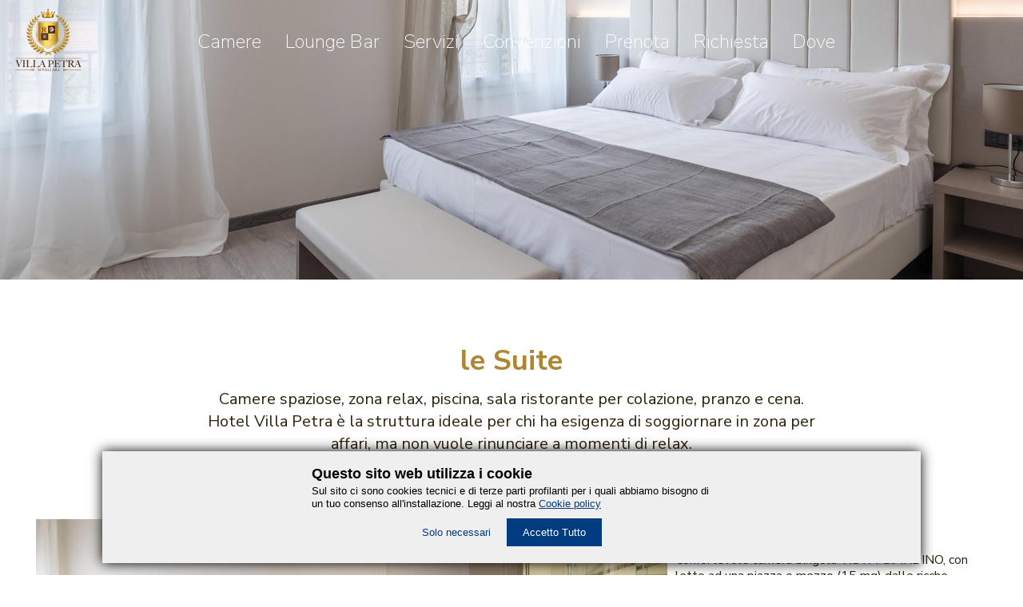

--- FILE ---
content_type: text/html; charset=UTF-8
request_url: https://www.villapetranovellara.com/it/camere
body_size: 4842
content:
<!DOCTYPE html> 
<html lang="it">
<head>
	<meta charset="utf-8">
	<meta name="viewport" content="width=device-width, initial-scale=1.0, maximum-scale=5.0" />
	<meta name="format-detection" content="telephone=no">
	
	<title>Le Camere dell'Hotel Villa Petra</title>
	<meta name="description" content="Hotel Villa Petra è la struttura ideale per chi ha esigenza di soggiornare in zona per affari">

	<script type="text/javascript" src="/res/js/site.js"></script>
	<script src="/res/js/classie.js"></script>
	<script src="https://apis.explico.biz/forms-0.2/page.init.js"></script>
	
	<link rel="stylesheet" type="text/css" href="/res/css/generale.css" media="all" />
	<link rel="stylesheet" type="text/css" href="/res/css/menumobile.css" media="all" />
	
	<link rel="icon" type="image/x-icon" href="https://www.villapetranovellara.com/favicon.ico" />
	<link rel="Shortcut Icon" type="image/x-icon" href="https://www.villapetranovellara.com/favicon.ico" />
	
    <!-- Google tag (gtag.js) -->
<script async src="https://www.googletagmanager.com/gtag/js?id=AW-11452634247"></script>
<script>
  window.dataLayer = window.dataLayer || [];
  function gtag(){dataLayer.push(arguments);}
  gtag('js', new Date());

  gtag('config', 'AW-11452634247');
  gtag('config', 'G-DNQ6T7H1DX');
  //gtag('config', 'UA-209760125-1');  
</script>



<!-- Event snippet for E-mail di richiesta conversion page
In your html page, add the snippet and call gtag_report_conversion when someone clicks on the chosen link or button. -->
<script>
function gtag_report_conversion(url) {
  var callback = function () {
    if (typeof(url) != 'undefined') {
      window.location = url;
    }
  };
  gtag('event', 'conversion', {
      'send_to': 'AW-11452634247/UYjsCK-phIEZEIephdUq',
      'event_callback': callback
  });
  return false;
}
</script>



<!-- Event snippet for Telefono da sito conversion page
In your html page, add the snippet and call gtag_report_conversion when someone clicks on the chosen link or button. -->
<script>
function gtag_report_conversion(url) {
  var callback = function () {
    if (typeof(url) != 'undefined') {
      window.location = url;
    }
  };
  gtag('event', 'conversion', {
      'send_to': 'AW-11452634247/bjJtCLKphIEZEIephdUq',
      'event_callback': callback
  });
  return false;
}
</script>



<!-- Event snippet for Clic su Conatto conversion page
In your html page, add the snippet and call gtag_report_conversion when someone clicks on the chosen link or button. -->
<script>
function gtag_report_conversion(url) {
  var callback = function () {
    if (typeof(url) != 'undefined') {
      window.location = url;
    }
  };
  gtag('event', 'conversion', {
      'send_to': 'AW-11452634247/CtknCLiphIEZEIephdUq',
      'event_callback': callback
  });
  return false;
}
</script>



<!-- Event snippet for Clic su Prenota conversion page
In your html page, add the snippet and call gtag_report_conversion when someone clicks on the chosen link or button. -->
<script>
function gtag_report_conversion(url) {
  var callback = function () {
    if (typeof(url) != 'undefined') {
      window.location = url;
    }
  };
  gtag('event', 'conversion', {
      'send_to': 'AW-11452634247/nEloCLWphIEZEIephdUq',
      'event_callback': callback
  });
  return false;
}
</script>

	</head>
<body>
	<script>
    function aprimobile(){document.getElementById("boxmenumobile").style.display = 'block';}
    function chiudimobile(){document.getElementById("boxmenumobile").style.display = 'none';}
</script>
<div id="boxmenumobile">
    <div class="menumobile">
        <div class="containermobile">
            <div class="prewchiudi">
                <a id="backmobile" href="javascript:link(lastidmenumobile)" style="display: none;"><img src="/res/img/menumobileprew.png" style="float: left;"  alt="Pagina precedente" /></a>
                <a href="javascript:chiudimobile()"><img src="/res/img/xchiudi.png" style="float: right;" alt="Chiudi menù" /></a>
                <div class="clear_both"></div>
            </div>
            <div id="menues">
				<ul>
					<li><a href="/it/camere">Camere</a></li>
					<li><a href="/it/lounge-bar">Lounge Bar</a></li>
					<li><a href="/it/servizi">Servizi</a></li>
					<li><a href="/it/convenzioni">Convenzioni</a></li>
					<li><a onclick="gtag('event', 'conversion', {'send_to': 'AW-11452634247/nEloCLWphIEZEIephdUq'});" href="https://booking.slope.it/be16fcd8-8a16-47ac-985e-10aa3789f8f2">Prenota</a></li>
					<li><a onclick="gtag('event', 'conversion', {'send_to': 'AW-11452634247/CtknCLiphIEZEIephdUq'});" href="https://booking.slope.it/be16fcd8-8a16-47ac-985e-10aa3789f8f2/quote-request/">Richiesta</a></li>
					<li><a href="/it/dove">Dove</a></li>
				</ul>                 
            </div>
        </div>
    </div>
</div>	<div class="bloccofixed">
	<style type="text/css">
@media all{
    .mkocookies{
		position: fixed;
		z-index: 100000;
		bottom: 15px;
		width: 80%;
		margin: 0 10%;
		display: none;
		background-color: #efefef;
		box-shadow: 0 0 15px #000;
	}
	.mkocontainercookies{
		line-height: 1.3em;
		max-width:500px;
		width:calc(100% - 30px);
		margin:0 auto;
		padding: 15px 15px 30px 15px;
		font-size: 13px;
		font-family: Arial,Helvetica,Verdana,sans-serif;
	}
	.mkologocookies img{
		width: 80px;
	}
	.mkotitolocookies{
		line-height: 1.5em;
		font-size: 18px;
		font-weight: 600;
	}
	.mkocolornerocookies{color:#000;}
	.mkocolornerocookies a, .mkocolornerocookies a:link{ color:#003c7f; text-decoration:underline;}
	.mkocolornerocookies a:hover, .mkocolornerocookies a:focus, .mkocolornerocookies a:active{color: #000;}
	
	ul.mkoullisel{
		margin: 20px 0 0 0;	
	}
	.mkoullisel li{
		display: inline-block;
		margin: 0 8px 0 8px;
	}

	a.mkolinkpreferenzecookies:link{
		color:#003c7f;
		text-decoration:none;
	}
	a.mkolinkpreferenzecookies:hover, a.mkolinkpreferenzecookies:focus, a.mkolinkpreferenzecookies:active{color: #000;}

	a.mkolinkaccettocookies:link{
		color:#fff;
		text-decoration:none;
		background-color: #003c7f;
		padding: 10px 20px;
	}
	a.mkolinkaccettocookies:hover, a.mkolinkaccettocookies:focus, a.mkolinkaccettocookies:active{
		background-color: #005bc1;
		color:#fff;
	}
}
@media all and (max-width: 600px){
    .mkocookies{
		
		position: fixed;
		z-index: 100000;
		bottom: 10px;
		width: 94%;
		margin: 0 3%;
		display: none;
		background-color: #efefef;
		box-shadow: 0 0 7px #000;
		
	}
	.mkocontainercookies{
		line-height: 1.2em;
		padding: 10px 10px 20px 10px;
		font-size: 12px;
	}
	.mkologocookies img{
		width: 40px;
	}
	.mkotitolocookies{
		line-height: 1.4em;
		font-size: 14px;
		font-weight: 600;
	}

	ul.mkoullisel{
		margin: 10px 0 0 0;	
	}
	.mkoullisel li{
		display: block;
		margin: 5px 0;
	}
	.mkoullisel li:last-child{
		margin: 15px 0 0 0;
	}
	a.mkolinkaccettocookies:link{
		padding: 7px 14px;
	}
}
</style>
<div id="mkocookies" class="mkocookies">
	<div class="mkocontainercookies">
	<p class="mkotitolocookies mkocolornerocookies">Questo sito web utilizza i cookie</p>
	<p class="mkocolornerocookies">Sul sito ci sono cookies tecnici e di terze parti profilanti per i quali abbiamo bisogno di un tuo consenso all'installazione. Leggi al nostra <a id="linkmkocookies" href="/it/policy-privacy-cookies">Cookie policy</a></p>
	<center>
		<ul class="mkoullisel">
			<li><a href="javascript:acceptCookie()" class="mkolinkpreferenzecookies">Solo necessari</a></li>
			<!--li><a href="" class="mkolinkpreferenzecookies">Gestisci preferenze</a></li-->
			<li><a href="javascript:acceptCookie()" class="mkolinkaccettocookies">Accetto Tutto</a></li>
		</ul>
	</center>
	</div>
</div>
<script type="text/javascript"> 
function siteLoadCookie(func) {
  var oldonload = window.onload;
  if (typeof window.onload != 'function') {
    window.onload = func;
  } else {
    window.onload = function() {
      if (oldonload) {
        oldonload();
      }
      func();
    }
  }
}
function acceptCookie() {
    setCookie("username", GUID());
    checkCookie();
  }
function GUID() { 
	var S4 = function () { 
		return Math.floor( 
			Math.random() * 0x10000
			).toString(16); 
	}; 
	return ( 
		S4() + S4() + "-" + 
		S4() + "-" + 
		S4() + "-" + 
		S4() + "-" + 
		S4() + S4() + S4() 
	); 
} 
function setCookie(cname, cvalue) {
    document.cookie = cname + "=" + cvalue + "; domain=" + window.location.hostname + "; path=/";
} 
function getCookie(cname) {
     var name = cname + "=";
     var ca = document.cookie.split(';');
     for(var i=0; i<ca.length; i++) {
        var c = ca[i];
        while (c.charAt(0)==' ') c = c.substring(1);
					if (c.indexOf(name) != -1) return c.substring(name.length,c.length);
     }
     return "";
}
function checkCookie() {
    var username=getCookie("username");
    if (username=="") {
		document.getElementById("mkocookies").style.display='block';
		var elem = document.getElementById("mkocookies");
		//var elem2 = document.getElementById("spessoredimenu");
		//classie.remove( elem2, 'spessoredimenu' );
		//classie.add( elem2, 'spessoredimenucookie');
    }
    else {
		document.getElementById("mkocookies").style.display='none';
		var elem = document.getElementById("mkocookies");
		//var elem2 = document.getElementById("spessoredimenu");
		//classie.remove( elem2, 'spessoredimenucookie' );
		//classie.add( elem2, 'spessoredimenu');
    }
	
}
siteLoadCookie( function() {
  try {
		checkCookie();
  }
  catch(err) {
  }
});


document.addEventListener('click', function(e) {
    e = e || window.event;
    var target = e.target || e.srcElement;
	
	if(target.id=="linkmkocookies") {
		return;
	}
		
	if(target.href === undefined ) {
		// NOP
	} else {
		acceptCookie();
	}
		
}, false);
</script>
	<header>
		<div class="logo "><a href="/"><img src="/res/img/logo.png" /></a></div>
		<div class="menumobileico"><a href="javascript:aprimobile()"><img src="/res/img/menuico.svg" /></a></div>
		<div class="menu">
			<ul id="link">
				<li><a href="/it/camere">Camere</a></li>
				<li><a href="/it/lounge-bar">Lounge Bar</a></li>
				<li><a href="/it/servizi">Servizi</a></li>
				<li><a href="/it/convenzioni">Convenzioni</a></li>
				<li><a onclick="gtag('event', 'conversion', {'send_to': 'AW-11452634247/nEloCLWphIEZEIephdUq'});" href="https://booking.slope.it/be16fcd8-8a16-47ac-985e-10aa3789f8f2">Prenota</a></li>
				<li><a onclick="gtag('event', 'conversion', {'send_to': 'AW-11452634247/CtknCLiphIEZEIephdUq'});" href="https://booking.slope.it/be16fcd8-8a16-47ac-985e-10aa3789f8f2/quote-request/">Richiesta</a></li>
				<li><a href="/it/dove">Dove</a></li>
			</ul>
		</div>
		<div class="clear_both"></div>
	</header>
</div>	<div class="containerimginterne" style="background-image: url(/res/img/camere/camere3.jpg);"></div>
	<div class="containertestuale colornero">
		<h1 class="colorlogo">le Suite</h1>
		<div>Camere spaziose, zona relax, piscina, sala ristorante per colazione, pranzo e cena. Hotel Villa Petra è la struttura ideale per chi ha esigenza di soggiornare in zona per affari, ma non vuole rinunciare a momenti di relax.</div>
	</div>
	<div class="container">

		<div class="boxdue borderboxdue"><img src="/res/img/camere/smart.jpg" alt="Camera Albergo Samrt" title="Camera Albergo Samrt"/></div>
		<div class="boxtre colornero spazitestosmartphone">
			<h2 class="colorlogo">Smart</h2>
			<div class="testuale">
				<p>Confortevole camera Singola VISTA GIARDINO, con letto ad una piazza e mezzo (15 mq) dalle ricche dotazioni con i migliori comfort, per un soggiorno rigenerante e di gran classe.</p>
				<p>Morbide spugne da bagno, linea cortesia, accappatoio e ciabattine, Tv led, Cassaforte, Minibar IndelB, Bollitore con selezione di the’ e tisane.</p>
			</div>
		</div>

		<div class="boxtre borderboxtre colornero spazitestosmartphone">
			<h2 class="colorlogo">Standard</h2>
			<div class="testuale">
				<p>Confortevole camera matrimoniale o con due letti singoli (18 mq) dalle ricche dotazioni con i migliori comfort, per un soggiorno rigenerante e di gran classe.</p>
				<p>Morbide spugne da bagno, linea cortesia, accappatoio e ciabattine, Tv led, Cassaforte, Minibar IndelB, Bollitore con selezione di the’ e tisane.</p>
			</div>
		</div>
		<div class="boxdue"><img src="/res/img/camere/standard.jpg" alt="Camera Albergo Standard" title="Camera Albergo Standard"/></div>

		<div class="boxdue borderboxdue nascondifoto"><img src="/res/img/camere/superior.jpg" alt="Camera Albergo Superior" title="Camera Albergo Superior"/></div>
		<div class="boxtre colornero spazitestosmartphone">
			<h2 class="colorlogo">Superior</h2>
			<div class="testuale">
				<p>Confortevole camera Superior VISTA GIARDINO, matrimoniale o con due letti singoli (22 mq) dalle ricche dotazioni con i migliori comfort, per un soggiorno rigenerante e di gran classe.</p>
				<p>Morbide spugne da bagno, linea cortesia, accappatoio e ciabattine, Tv led, Cassaforte, Minibar IndelB, Bollitore con selezione di the’ e tisane.</p>
			</div>
		</div>

		<div class="boxtre borderboxtre colornero spazitestosmartphone">
			<h2 class="colorlogo">Junior Suite</h2>
			<div class="testuale">
				<p>Comoda e spaziosa soluzione con due ambienti con capacita’ ad ospitare fino a 4 persone dalle ricche dotazioni con i migliori comfort, per un soggiorno rigenerante e di gran classe.</p>
				<p>Morbide spugne da bagno, linea cortesia, accappatoio e ciabattine, Tv led, Cassaforte, Minibar IndelB, Bollitore con selezione di the’ e tisane.</p>
			</div>
		</div>
		<div class="boxdue"><img src="/res/img/camere/junior-suite.jpg" alt="Camera Albergo Junior Suite" title="Camera Albergo Junior Suite"/></div>

		<div class="boxdoppio borderboxdoppio"><img src="/res/img/camere/1.jpg" alt="Albergo Villa Petra Novellara" title="Albergo Villa Petra Novellara"/></div>
		<div class="boxdoppio"><img src="/res/img/camere/24.jpg" alt="Albergo per rilassarsi" title="Albergo per rilassarsi"/></div>
		
		<div class="boxdue borderboxdue forzatoglipadding"><img src="/res/img/camere/16.jpg" alt="Dormire Albergo Novellara" title="Dormire Albergo Novellara"/></div>
		<div class="boxtre forzaaggiungipadding"><img src="/res/img/camere/13.jpg" alt="Suite matrimoniali Novellara" title="Suite matrimoniali Novellara"/></div>
		
		<div class="boxtre borderboxtre forzatoglipadding"><img src="/res/img/camere/15.jpg" alt="Suite doppie Novellara" title="Suite doppie Novellara"/></div>
		<div class="boxtre borderboxtre"><img src="/res/img/camere/4.jpg" alt="Dorimre vicino a Novellara" title="Dorimre vicino a Novellara"/></div>
		<div class="boxtre"><img src="/res/img/camere/3.jpg" alt="Dormire a  Novellara" title="Dormire a  Novellara"/></div>

		<div class="boxalto"><img src="/res/img/camere/23.jpg" alt="Albergo dove rilassarsi" title="Albergo dove rilassarsi"/></div>
		<div class="boxtre borderboxtre forzatoglipadding"><img src="/res/img/camere/26.jpg" alt="Albergo dove dormire" title="Albergo dove dormire"/></div>
		<div class="boxtre"><img src="/res/img/camere/25.jpg" alt="Suite eleganti e confortevoli" title="Suite eleganti e confortevoli"/></div>
		<div class="boxtre borderboxtre"><img src="/res/img/camere/17.jpg" alt="Albergo confortevole Novellara" title="Albergo confortevole Novellara"/></div>
		<div class="boxtre"><img src="/res/img/camere/20.jpg" alt="Hotel Novellara" title="Hotel Novellara"/></div>
		<div class="clear_left"></div>
	</div>
	<div class="bottom colornero">
    <div class="icosocial">
        <a href="https://www.facebook.com/villapetranovellara" target="_blank"><img src="/res/img/icofb.png" /></a>
        <a href="https://www.instagram.com/villapetranovellara/" target="_blank"><img src="/res/img/icoinsta.png" /></a>
        <a href="https://www.tripadvisor.it/Hotel_Review-g1785702-d15465043-Reviews-Hotel_Villa_Petra-Novellara_Province_of_Reggio_Emilia_Emilia_Romagna.html" target="_blank"><img src="/res/img/icotrip.png" /></a>
    </div>
	<!--br>
		<center>
		<b><i>Hotel Parthenr</i></b><br><br>
		<a href="https://hotelflamengoriccione.com/" target="_blank"><img src="/res/img/logo-hotel-flamengo.webp" width=180px;></a><br><br>
		</center>
	<br-->

    <br>
    <center><a href="/it/bando">
        Realizzazione di un impianto fotovoltaico, progetto realizzato con il contributo dei fondi Europei della Regione Emilia-Romagna.
        <img src="/res/img/bando-loghi.jpg" alt="" style="width: 100%; max-width: 450px; height: auto; padding: 0 20px;"  />
        </a><center>
    <br>

    <div class="container riga"></div>
    <div class="containerbottom colorbottom">
        <div class="col">
            <div class="titolo">Villa Petra Novellara ****</div>
            Via della Costituzione 44, 26/E<br>
            42017 Novellara RE<br>
			Tel <a onclick="gtag('event', 'conversion', {'send_to': 'AW-11452634247/bjJtCLKphIEZEIephdUq'});" href="tel:00390522594046">+39 0522 594046</a><br>
			E-mail <a onclick="gtag('event', 'conversion', {'send_to': 'AW-11452634247/UYjsCK-phIEZEIephdUq'});" href="mailto:info@villapetranovellara.com">info@villapetranovellara.com</a><br>
			<a onclick="gtag('event', 'conversion', {'send_to': 'AW-11452634247/nEloCLWphIEZEIephdUq'});" href="https://booking.slope.it/be16fcd8-8a16-47ac-985e-10aa3789f8f2">Prenota</a><br>
			<a onclick="gtag('event', 'conversion', {'send_to': 'AW-11452634247/CtknCLiphIEZEIephdUq'});" href="https://booking.slope.it/be16fcd8-8a16-47ac-985e-10aa3789f8f2/quote-request/">Richiesta</a>
        </div>
        <div class="col">
            <div class="titolo">Servizi</div>
			Convenzioni per le Aziende<br>
			Ristorante<br>
			Lounge bar<br>
			Piscina<br>
			Parcheggio<br>
        </div>
        <div class="col">
            <div class="titolo">Orari</div>
			dal lunedì alla domenica<br>
			Check in 14:00 - 22:00<br>
			Check out 7:00 - 11:00
        </div>
        <div class="clear_left"></div>
        <div class="bottomdati">
            <ul>
                <li>PI 04569870407</li>
				<li>IBAN IT88X0306924112100000005135</li>
                <li>CIN: IT035028A1R8L5BMPX</li>
				<li><a href="/it/policy-privacy-cookies" rel="nofollow">Policy e Cookies Privacy</a></li>
				<!--li><a href="/it/home">IT</a> / <a href="/en/home">EN</a></li-->
                <li><a href="https://www.explico.biz" target="_blank">By Explico.biz</a></li>
            </ul>
        </div>
    </div>
</div></body>
</html>

--- FILE ---
content_type: text/css
request_url: https://www.villapetranovellara.com/res/css/generale.css
body_size: 5090
content:
@import url('https://fonts.googleapis.com/css?family=Muli&display=swap');
@import url('https://fonts.googleapis.com/css?family=Nunito+Sans:200,300,400,600,700,800,900&display=swap');
/* *********
RESET CSS
********* */
html, body, div, span, applet, object, iframe,
h1, h2, h3, h4, h5, h6, p, blockquote, pre,
a, abbr, acronym, address, big, cite, code,
del, dfn, em, font, img, ins, kbd, q, s, samp,
small, strike, strong, sub, sup, tt, var,
b, u, i, center,
dl, dt, dd, ol, ul, li,
fieldset, form, legend, label,
table, caption, tbody, tfoot, thead, tr, th, td, figure {
    margin: 0;
    padding: 0;
    border: 0;
    outline: 0;
    font-size: 100%;
    background: transparent;
}
body {
    line-height: 0em;
}
ol, ul {
    list-style: none;
}
blockquote, q {
    quotes: none;
}
:focus {
    outline: 0;
}
ins {
    text-decoration: none;
}
del {
    text-decoration: line-through;
}
p {
	line-stacking: 4em;
}
/* FINE DEL RESET */




	


@media all{
	#clear_left {
		clear:left;
	}
	#clear_right {
		clear:right;
	}
	#clear_both {
		clear:both;
	}
	.clear_left {
		clear:left;
	}
	.clear_right {
		clear:right;
	}
	.clear_both {
		clear:both;
	}
	html{
		margin: 0;
		padding: 0;
		border: 0;
		outline: 0;
	}
	body{
		line-height: 1em;
		margin: 0;
		padding: 0;
		border: 0;
		outline: 0;
		font-size: 22px;
		font-family: 'Muli', sans-serif;
		font-family: 'Nunito Sans', sans-serif;
		font-weight: 400;
		background:#fff;
		width:100%;
		color:#000;
		overflow-x: hidden;
	}
	/*img{
		border:0;
		max-width:100%;
		max-height: 100%;
	}*/
	h1{
		font-size: 39px;
		line-height: 1.2em;
		font-weight: 700;
		padding: 0 0 15px 0;
	}
	h2{
		margin: 0;
		padding: 0 0 7px 0;
		font-size: 24px;
		line-height: 1.2em;
		font-weight: bold;
	}
	h3{
		margin: 0;
		padding: 0;
		font-size: 20px;
		line-height: 1.2em;
		font-weight: 400;
		font-style: oblique;
		/*background-color: #041;*/
	}
	h4{ /* usato nella home*/
		margin: 0;
		padding: 0;
		font-size: 32px;
		line-height: 1.2em;
		font-weight: 200;
		/*font-style: oblique;*/
		padding: 0 0 20px 0;
	}
	.colornero{color:#2f240d;}
	.colornero a, .colornero a:link{ color:#745921; text-decoration:none;}
	.colornero a:hover, .colornero a:focus, .colornero a:active{
        -webkit-transition: all 0.3s ease;
		-moz-transition: all 0.3s ease;
		-o-transition: all 0.3s ease; 
		transition: all 0.3s ease;
        color: #745921;
    }
	.colorbianco{color:#fff;}
	.colorbianco a, .colorbianco a:link{ color:#fff; text-decoration:none;}
	.colorbianco a:hover, .colorbianco a:focus, .colorbianco a:active{
        -webkit-transition: all 0.3s ease;
		-moz-transition: all 0.3s ease;
		-o-transition: all 0.3s ease; 
		transition: all 0.3s ease;
        color: #fff;
    }
	.colorlogo{color:#ae8631;}
	.colorlogo a, .colorlogo a:link{ color:#ae8631; text-decoration:none;}
	.colorlogo a:hover, .colorlogo a:focus, .colorlogo a:active{
        -webkit-transition: all 0.3s ease;
		-moz-transition: all 0.3s ease;
		-o-transition: all 0.3s ease; 
		transition: all 0.3s ease;
        color: #745921;
    }

	
	.containerimginterne{
		width: 100%;
		height: 350px;
		background-color: #012;
		line-height: 1em;
        background:center;
        -webkit-background-size: cover; 
        -moz-background-size: cover; 
        -o-background-size: cover;
        background-size: cover;
        margin: 0;
	}
	.containertestuale{
		max-width:770px;
		padding: 80px 0 80px 0;
		width:100%;
		margin:0 auto;
		line-height: 1.4em;
		text-align: center;
		/*background-color: #00f;*/
	}
	.containertestuale ul li{
		padding: 3px 0 3px 40px;
		background-image: url(/res/img/ul-testi.png);
		background-repeat: no-repeat;
		background-position: 0px 10px;
	}
	.container{
		max-width:1550px;
		width:100%;
		margin:0 auto;
		/*background-color: #0ff;*/
	}
	
    /* SLIDE */
	#slideHome{height: 100vh;}
    .slideimg {
        position: absolute;
        z-index: 1;
        background:center;
        -webkit-background-size: cover; 
        -moz-background-size: cover; 
        -o-background-size: cover;
        background-size: cover;
        margin: 0;
    }
	#sfondo{
		width:100%;
		position: absolute;
		z-index: 1;
	}
    .slide {
      border: none; 
      opacity: 0; 
      filter:alpha(opacity=0);
      position: absolute; 
      top: 0; 
      left: 0;
    }
    .showMe {
      opacity: 1;
      filter:alpha(opacity=100);
    }
	.logogrande{
		position:absolute;
		z-index: 90;
		top: calc(50% - 150px);
		left: 0;
		width: 100%;
		text-align: center;
		opacity: 0;
		-webkit-animation-name: logograndemove;
		-webkit-animation-duration: 4s;
		/*-webkit-animation-iteration-count: infinite;*/
		-webkit-animation-iteration-count: 1;
	}
	@-webkit-keyframes 'logograndemove' {
		0% { opacity: 1; }
		75% { opacity: 1; }
		100%   { opacity: 0; }
	}
    /* FINE SLIDE */
	/* MENU */
	/*.spessoredimenu{padding: 105px 0 0 0;}
	.spessoredimenucookie{padding: 136px 0 0 0;}*/
	/*header .menumobile{display: none;}*/
	header .menumobileico{display: none;}
	.bloccofixed{
		/*overflow: hidden;*/ /* in questo modo posso vedere il menù di secondo livello*/
		position: fixed;
		top: 0;
		left: 0;
		z-index: 9999;
		width: 100%;
	}
	header{
		position: relative;
		width: 100%;
		height: 126px;
		background: transparent;
		-webkit-transition: all 0.5s;
		-moz-transition: all 0.5s;
		-ms-transition: all 0.5s;
		-o-transition: all 0.5s;
		transition: all 0.5s;
		background-color: rgba(255, 255, 255, 0);
	}
	header:hover{
		background-color: rgba(194, 148, 54, 0.55);
	}
	header .logo{
		position: absolute;
		width: 120px;
		height: 96px;
		line-height: 0;
		padding: 15px;
		top: 0;
		left: 0;
		-webkit-transition: all 0.5s;
		-moz-transition: all 0.5s;
		-ms-transition: all 0.5s;
		-o-transition: all 0.5s;
		transition: all 0.5s;
		/*background-color: #f00;*/
	}
	header .logo img{
		width: 120px;
		-webkit-transition: all 0.5s;
		-moz-transition: all 0.5s;
		-ms-transition: all 0.5s;
		-o-transition: all 0.5s;
		transition: all 0.5s;
	}
		/* questo mi pemette in home di far apparire il logo quando scmapre quallo grande */
		.logomenumove img{
			-webkit-animation-name: logomenumove;
			-webkit-animation-duration: 5s;
			/*-webkit-animation-iteration-count: infinite;*/
			-webkit-animation-iteration-count: 1;
		}
		@-webkit-keyframes 'logomenumove' {
			0% { opacity: 0; }
			60% { opacity: 0; }
			100%   { opacity: 1; }
		}
		/* questo mi pemette in home di far apparire il logo quando scmapre quallo grande */
	header .menu{
        width: 100%;
        text-align: center;
		padding: 48px 0 0 0;
		margin: 0 0 0 0;
		line-height: 1em;
		font-weight: 200;
		font-size: 30px;
		-webkit-transition: all 0.5s;
		-moz-transition: all 0.5s;
		-ms-transition: all 0.5s;
		-o-transition: all 0.5s;
		transition: all 0.5s;
	}
	header.smaller{
		height: 70px;
		box-shadow: 0px 0px 25px #372b0f;
		background-color: #fff;
	}
	header.smaller .logo{
		position: absolute;
		width: 63px;
		height: 50px;
		line-height: 0;
		padding: 10px;
		top: 0;
		left: 0;
	}
	header.smaller .logo img{
		width: 63px;
	}
	header.smaller .menu{
		padding: 18px 0 0 0;
		/*font-weight: 200;*/
		/*font-size: 26px;*/
	}
		ul#link {list-style: none;}
		ul#link li {
			-webkit-transition: all 0.3s;
			-moz-transition: all 0.3s;
			-ms-transition: all 0.3s;
			-o-transition: all 0.3s;
			transition: all 0.3s;
			margin:0;
			padding: 0 15px 0px 15px;
			display:inline-block;
			position: relative;
		}
		ul#link li:last-child {
			padding: 0 0 0px 15px;
		}
		ul#link li a{
			text-decoration:none;
			margin:0;
			color:#fff;
			-webkit-transition: all 0.5s;
			-moz-transition: all 0.5s;
			-ms-transition: all 0.5s;
			-o-transition: all 0.5s;
			transition: all 0.5s;
		}
		header.smaller ul#link li a{
			color:#c29436;
		}
		ul#link li a:hover{
			color:#745921;
		}
		header.smaller ul#link li a:hover{
			color:#745921;
		}
		ul#link li a.attivo{
			/*color:#f6de72;*/
			font-weight: 700;
		}
		ul#link ul {			
			margin:0 0 0 0;
			padding:65px 0 0 0;
			display:inline-block;
			list-style: none;
			display: none; 
			position: absolute;
			top: 27px;
			left: 0;
			z-index:9999;
			text-align: left;
			-webkit-transition: all 0.5s;
			-moz-transition: all 0.5s;
			-ms-transition: all 0.5s;
			-o-transition: all 0.5s;
			transition: all 0.5s;
			
		}
		header.smaller ul#link ul {			
			margin:0 0 0 0;
			padding:30px 0 0 0;
			display:inline-block;
			list-style: none;
			display: none; 
			position: absolute;
			top: 27px;
			left: 0;
			z-index:9999;
			text-align: left;
			/*background-color: #f0f;*/
		}
		ul#link li:hover > ul {
			display: block;
			visibility: visible; /* da tenere per evitare che scompaia il "li" con il solo display*/
		}
		ul#link ul li {
			float: none;
			display: block;
			border: 0;
			padding: 0;
		}
		ul#link ul li:last-child {
			padding: 0;
		}
		ul#link ul li:last-child {
			border-bottom: none;
		}
		ul#link ul a {
			padding:10px 15px;
			width: auto;
			display: block;
			white-space: nowrap;
			float: none;
			text-transform: none;
			font-size: 26px;
			background-color: rgba(194, 148, 54, 0.55);
			-webkit-transition: all 0.5s;
			-moz-transition: all 0.5s;
			-ms-transition: all 0.5s;
			-o-transition: all 0.5s;
			transition: all 0.5s;
		}
		header.smaller ul#link ul a {
			background-color: rgba(255, 255, 255, 1);
		}
	/* FINE MENU */

	/* RETTANGOLI FOTOGRAFICI */
	/* https://www.mrwebmaster.it/css/resize-crop-immagine-css_7803.html */
	.testuale{
		/*font-family: 'Lora', serif;*/
		padding: 10px 0 0 0;
		line-height: 1.4em;
		font-size: 18px;
	}
	.borderuno{
		margin: 0 16px 16px 0;
	}
	.boxtre{
		float: left;
		width: 506px;
		height: 430px;
		margin: 0 0 16px 0;
		overflow: hidden;
	}
	.boxtre > img {
		width: 645px;
		height: 430px;
		margin-left: -70px;  
	}
	.borderboxtre{margin: 0 16px 16px 0;}
	.boxdue{
		float: left;
		width: 1028px;
		height: 430px;
		margin: 0 0 16px 0;
		overflow: hidden;
	}
	.boxdue > img {
		width: 1028px;
		height: 685px;
		margin-top: -127px;
	}
	.borderboxdue{margin: 0 16px 16px 0;}
	.boxdoppio{
		float: left;
		width: 767px;
		height: 767px;
		margin: 0 0 16px 0;
		overflow: hidden;
	}
	.boxdoppio > img {
		width: 1151px;
		height: 767px;
		margin-left: -192px;
	}
	.borderboxdoppio{margin: 0 16px 16px 0;}
	.boxgrande{
		float: left;
		width: 1028px;
		height: 876px;
		margin: 0 16px 16px 0;
		overflow: hidden;
	}
	.boxgrande > img {
		width: 1315px;
		height: 876px;
		margin-left: -143px;
	}
	.boxalto{
		float: left;
		width: 506px;
		height: 876px;
		margin: 0 16px 16px 0;
		overflow: hidden;
	}
	.boxalto > img {
		width: 1315px;
		height: 876px;
		margin-left: -404px;
	}
	/* FINE RETTANGOLI FOTOGRAFICI */
	/* OFFERTE */
	.offerte{padding: 0 0 100px 0;}
	.offerte:last-child{padding: 0 0 0 0;}
	/* FINE OFFERTE */
	/* BOTTOM */
	.bottom{
		margin: 40px 0 40px 0;
	}
	.riga{
		border-top: 1px solid #a6802f;
		padding: 0 0 15px 0;
	}
	.icosocial{
		padding: 0 0 20px 0;
		text-align: center;
	}
	.icosocial img{
		width: 80px;
	}
	.containerbottom{
		max-width:1050px;
		width:100%;
		margin:0 auto;
		/*background-color: #0f0;*/
	}
	.col{
		float: left;
		width: 350px;
		font-size: 16px;
		text-align: center;
	}
	.bottom .titolo{
		font-size: 18px;
		font-weight: bold;
		margin: 0 0 10px 0;
	}
	.bottomdati{
		padding: 20px 0 0 0;
		text-align: center;
	}
	.bottomdati li{
		display: inline;
		margin: 0 10px 0 10px;
		padding: 0 0 0 0;
        text-align: center;
		font-size: 14px;
		font-style: oblique;
	}
	/* FINE BOTTOM */
	
}













@media all and (max-width: 1610px){
	body{font-size: 22px;}
	/*h1{
		font-size: 40px;
		line-height: 1.2em;
		font-weight: 400;
		padding: 0 0 15px 0;
	}
	h2{
		margin: 0;
		padding: 0 0 7px 0;
		font-size: 24px;
		line-height: 1.2em;
		font-weight: bold;
	}
	h3{
		margin: 0;
		padding: 0;
		font-size: 20px;
		line-height: 1.2em;
		font-weight: 400;
		font-style: oblique;
	}
	h4{
		margin: 0;
		padding: 0;
		font-size: 24px;
		line-height: 1.2em;
		font-weight: 400;
		font-style: oblique;
		padding: 0 0 20px 0;
	}*/

	.container{
		max-width:1400px;
		/*width:100%;
		margin:0 auto;
		background-color: #0ff;*/
	}
	/* RETTANGOLI FOTOGRAFICI */
	/* https://www.mrwebmaster.it/css/resize-crop-immagine-css_7803.html */
	
	.borderuno{
		margin: 0 10px 10px 0;
	}
	.boxtre{
		float: left;
		width: 460px;
		height: 430px;
		margin: 0 0 10px 0;
		overflow: hidden;
	}
	.boxtre > img {
		width: 645px;
		height: 430px;
		margin-left: -92px;  
	}
	.borderboxtre{margin: 0 10px 10px 0;}
	
	.boxdue{
		float: left;
		width: 930px;
		height: 430px;
		margin: 0 0 10px 0;
		overflow: hidden;
	}
	.boxdue > img {
		width: 930px;
		height: 620px;
		margin-top: -95px;
		/*margin-left: -49px;*/
	}
	.borderboxdue{margin: 0 10px 10px 0;}
	
	.boxdoppio{
		float: left;
		width: 695px;
		height: 695px;
		margin: 0 0 10px 0;
		overflow: hidden;
	}
	.boxdoppio > img {
		width: 1043px;
		height: 695px;
		margin-left: -174px;
	}
	.borderboxdoppio{margin: 0 10px 10px 0;}
	
	.boxgrande{
		float: left;
		width: 930px;
		height: 870px;
		margin: 0 10px 10px 0;
		overflow: hidden;
	}
	.boxgrande > img {
		width: 1308px;
		height: 870px;
		margin-left: -189px;
	}
	
	.boxalto{
		float: left;
		width: 460px;
		height: 870px;
		margin: 0 10px 10px 0;
		overflow: hidden;
	}
	.boxalto > img {
		width: 1308px;
		height: 870px;
		margin-left: -289px;
	}
	/* FINE RETTANGOLI FOTOGRAFICI */
}












@media all and (max-width: 1460px){
	body{font-size: 20px;}
	h1{
		font-size: 36px;
		/*line-height: 1.2em;
		font-weight: 400;*/
		padding: 0 0 13px 0;
	}
	h2{
		/*margin: 0;*/
		padding: 0 0 5px 0;
		font-size: 22px;
		/*line-height: 1.2em;
		font-weight: bold;*/
	}
	h3{
		/*margin: 0;
		padding: 0;*/
		font-size: 18px;
		/*line-height: 1.2em;
		font-weight: 400;
		font-style: oblique;*/
	}
	h4{
		/*margin: 0;
		padding: 0;*/
		font-size: 22px;
		/*line-height: 1.2em;
		font-weight: 400;
		font-style: oblique;*/
		padding: 0 0 18px 0;
	}
	.container{
		max-width:1190px;
		/*width:100%;
		margin:0 auto;*/
		/*background-color: #0ff;*/
	}
	/* RETTANGOLI FOTOGRAFICI */
	/* https://www.mrwebmaster.it/css/resize-crop-immagine-css_7803.html */
	.testuale{
		/*font-family: 'Lora', serif;*/
		padding: 10px 0 0 0;
		line-height: 1.3em;
		font-size: 16px;
	}
	.boxtre{
		float: left;
		width: 390px;
		height: 390px;
		margin: 0 0 10px 0;
		overflow: hidden;
	}
	.boxtre > img {
		width: 586px;
		height: 390px;
		margin-left: -98px;  
	}
	.borderboxtre{margin: 0 10px 10px 0;}
	.boxdue{
		float: left;
		width: 790px;
		height: 390px;
		margin: 0 0 10px 0;
		overflow: hidden;
	}
	.boxdue > img {
		width: 790px;
		height: 526px;
		margin-top: -68px;
		/*margin-left: 0;*/
	}
	.borderboxdue{margin: 0 10px 10px 0;}
	.boxdoppio{
		float: left;
		width: 590px;
		height: 590px;
		margin: 0 0 10px 0;
		overflow: hidden;
	}
	.boxdoppio > img {
		width: 886px;
		height: 590px;
		margin-left: -148px;
	}
	.borderboxdoppio{margin: 0 10px 10px 0;}
	.boxgrande{
		float: left;
		width: 790px;
		height: 790px;
		margin: 0 10px 10px 0;
		overflow: hidden;
	}
	.boxgrande > img {
		width: 1186px;
		height: 790px;
		margin-left: -198px;
	}
	.boxalto{
		float: left;
		width: 390px;
		height: 790px;
		margin: 0 10px 10px 0;
		overflow: hidden;
	}
	.boxalto > img {
		width: 1186px;
		height: 790px;
		margin-left: -198px;
	}
	/* FINE RETTANGOLI FOTOGRAFICI */

	/* MENU */
	header{
		height: 106px;
	}
	header .logo{
		width: 100px;
		height: 80px;
		padding: 10px;
	}
	header .logo img{
		width: 100px;
	}
	header .menu{
		padding: 40px 0 0 0;
		font-size: 24px;
	}
		ul#link li {
			padding: 0 12px 0px 12px;
		}
		ul#link li:last-child {
			padding: 0 0 0px 12px;
		}

		ul#link li a.attivo{
			/*font-weight: 700;*/
		}
		ul#link ul {
			padding:45px 0 0 0;
			top: 21px;
		}
		header.smaller ul#link ul{
			padding:30px 0 0 0;
			top: 22px;

		}
		ul#link ul a {
			padding:8px 12px;
			font-size: 24px;
		}
	/* FINE MENU */

	/* BOTTOM */
	.bottom{
		margin: 35px 0 35px 0;
	}
	/*.riga{
		border-top: 1px solid #8b0c0c;
		padding: 0 0 15px 0;
	}*/
	.containerbottom{
		max-width:900px;
		/*width:100%;
		margin:0 auto;*/
		/*background-color: #0f0;*/
	}
	.col{
		/*float: left;*/
		width: 300px;
		font-size: 15px;
	}
	.bottom .titolo{
		font-size: 17px;
		/*font-weight: bold;*/
		/*margin: 0 0 10px 0;*/
	}
	/* FINE BOTTOM */
}
















@media all and (max-width: 1250px){
	body{font-size: 18px;}
	h1{
		font-size: 32px;
		/*line-height: 1.2em;
		font-weight: 400;*/
		padding: 0 0 11px 0;
	}
	h2{
		/*margin: 0;*/
		padding: 0 7px 4px 7px;
		font-size: 20px;
		line-height: 1.1em;
		/*font-weight: bold;*/
	}
	h3{
		/*margin: 0;
		padding: 0;*/
		padding: 0 7px 0 7px;
		font-size: 16px;
		line-height: 1.1em;
		/*font-weight: 400;
		font-style: oblique;*/
	}
	h4{
		/*margin: 0;
		padding: 0;*/
		font-size: 20px;
		/*line-height: 1.2em;
		font-weight: 400;
		font-style: oblique;*/
		padding: 0 0 15px 0;
	}
	
	.container{
		max-width:1000px;
		/*width:100%;
		margin:0 auto;
		background-color: #0ff;*/
	}

	/* MENU */
	header{
		height: 96px;
	}
	header .logo{
		width: 90px;
		height: 72px;
		/*padding: 10px;*/
	}
	header .logo img{
		width: 90px;
	}
	header .menu{
		padding: 35px 0 0 0;
		font-size: 21px;
	}
		ul#link li {
			padding: 0 10px 0px 10px;
		}
		ul#link li:last-child {
			padding: 0 0 0px 10px;
		}
		ul#link li a.attivo{
			/*font-weight: 700;*/
		}
		ul#link ul {
			padding:40px 0 0 0;
			top: 21px;
		}
		header.smaller ul#link ul{
			padding:30px 0 0 0;
			top: 21px;

		}
		ul#link ul a {
			padding:8px 12px;
			font-size: 24px;
		}
	/* FINE MENU */
	
	/* RETTANGOLI FOTOGRAFICI */
	/* https://www.mrwebmaster.it/css/resize-crop-immagine-css_7803.html */
	.testuale{
		/*font-family: 'Lora', serif;*/
		padding: 9px 7px 0 7px;
		line-height: 1.3em;
		font-size: 15px;
	}
	.boxtre{
		float: left;
		width: 330px;
		height: 330px;
		margin: 0 0 5px 0;
		overflow: hidden;
	}
	.boxtre > img {
		width: 496px;
		height: 330px;
		margin-left: -83px;  
	}
	.borderboxtre{margin: 0 5px 5px 0;}
	.boxdue{
		float: left;
		width: 665px;
		height: 330px;
		margin: 0 0 5px 0;
		overflow: hidden;
	}
	.boxdue > img {
		width: 665px;
		height: 443px;
		margin-top: -56px;
		/*margin-left: 0;*/
	}
	.borderboxdue{margin: 0 5px 5px 0;}
	.boxdoppio{
		float: left;
		width: 497.5px;
		height: 497px;
		margin: 0 0 5px 0;
		overflow: hidden;
	}
	.boxdoppio > img {
		width: 746px;
		height: 497px;
		margin-left: -124px;
	}
	.borderboxdoppio{margin: 0 5px 5px 0;}
	.boxgrande{
		float: left;
		width: 665px;
		height: 665px;
		margin: 0 5px 5px 0;
		overflow: hidden;
	}
	.boxgrande > img {
		width: 998px;
		height: 665px;
		margin-left: -166px;
	}
	.boxalto{
		float: left;
		width: 330px;
		height: 665px;
		margin: 0 5px 5px 0;
		overflow: hidden;
	}
	.boxalto > img {
		width: 998px;
		height: 665px;
		margin-left: -334px;
	}
	/* FINE RETTANGOLI FOTOGRAFICI */
	/* OFFERTE */
	.offerte{padding: 0 0 80px 0;}
	.offerte:last-child{padding: 0 0 0 0;}
	/* FINE OFFERTE */
	/* BOTTOM */
	.bottom{
		margin: 30px 0 30px 0;
	}
	/*.riga{
		border-top: 1px solid #8b0c0c;
		padding: 0 0 15px 0;
	}*/
	.containerbottom{
		max-width:750px;
		/*width:100%;
		margin:0 auto;*/
	}
	.col{
		/*float: left;*/
		width: 250px;
		font-size: 14px;
	}
	.bottom .titolo{
		font-size: 15px;
		/*font-weight: bold;*/
		/*margin: 0 0 10px 0;*/
	}
	/* FINE BOTTOM */
	
}


























@media all and (max-width: 1060px){
	body{font-size: 17px;}
	h1{
		font-size: 28px;
		/*line-height: 1.2em;
		font-weight: 400;*/
		padding: 0 0 10px 0;
	}
	h2{
		/*margin: 0;*/
		padding: 0 0 4px 5px;
		font-size: 15px;
		/*line-height: 1.1em;*/
		/*font-weight: bold;*/
	}
	h3{
		/*margin: 0;*/
		padding: 0 0 4px 5px;
		font-size: 14px;
		line-height: 1.1em;
		/*font-weight: 400;
		font-style: oblique;*/
	}
	h4{
		/*margin: 0;
		padding: 0;*/
		font-size: 18px;
		/*line-height: 1.2em;
		font-weight: 400;
		font-style: oblique;*/
		padding: 0 0 15px 0;
	}
	.containertestuale{
		max-width:550px;
		padding: 60px 0 60px 0;
		/*width:100%;*/
		/*margin:0 auto;*/
		/*background-color: #00f;*/
		/*line-height: 1.3em;*/
		/*text-align: center;*/
	}
	.container{
		max-width:790px;
		/*width:100%;
		margin:0 auto;
		background-color: #0ff;*/
	}
	.logogrande{top: calc(50% - 100px);}
	.logogrande img{width: 200px;}
	/* MENU */

	/**header .menumobile{display: block;}*/

	.bloccofixed{
		/*overflow: hidden;*/ /* in questo modo posso vedere il menù di secondo livello*/
		/*position: fixed;
		top: 0;
		left: 0;
		z-index: 9999;
		width: 100%;*/
	}
	header:hover{
		background-color: rgba(160, 1, 73, 0);
	}
	header{
		position: relative;
		width: 100%;
		height: 140px;
		background-color: rgba(255, 255, 255, 0);
	}
	header .logo{
		position: absolute;
		width: 100px;
		height: 100px;
		line-height: 0;
		padding: 20px;
		top: 0;
		left: 0;
	}
	header .logo img{
		width: 100px;
	}
	header .menumobileico{
		display: block;
		position: absolute;
		width: 60px;
		height: 60px;
		line-height: 0;
		padding: 40px 20px 20px 20px;
		top: 0;
		right: 0;
		-webkit-transition: all 0.5s;
		-moz-transition: all 0.5s;
		-ms-transition: all 0.5s;
		-o-transition: all 0.5s;
		transition: all 0.5s;
	}
	header .menumobileico img{
		width: 60px;
		-webkit-transition: all 0.5s;
		-moz-transition: all 0.5s;
		-ms-transition: all 0.5s;
		-o-transition: all 0.5s;
		transition: all 0.5s;
	}
	header .menu{display: none;}
	/*header.smaller{
		height: 70px;
		box-shadow: 0px 0px 25px #254649;
		background-color: #fff;
	}*/
	/*header.smaller .logo{
		position: absolute;
		width: 50px;
		height: 50px;
		line-height: 0;
		padding: 10px;
		top: 0;
		left: 0;
	}*/
	/*header.smaller .logo img{width: 50px;}*/
	header.smaller:hover{
		background-color: rgba(255, 255, 255, 1);
	}
	header.smaller .menumobileico{
		width: 50px;
		height: 50px;
		line-height: 0;
		padding: 20px 10px;
		top: 0;
		right: 0;
	}
	header.smaller .menumobileico img{
		width: 50px;
	}
	/* FINE MENU */
	
	
	/* RETTANGOLI FOTOGRAFICI */
	/* https://www.mrwebmaster.it/css/resize-crop-immagine-css_7803.html */
	.testuale{
		/*font-family: 'Lora', serif;*/
		padding: 0 5px 5px 5px;
		line-height: 1.2em;
		font-size: 13px;
		/*background-color: #0ff;*/
	}
	.boxtre{
		float: left;
		width: 260px;
		height: 260px;
		margin: 0 0 5px 0;
		overflow: hidden;
	}
	.boxtre > img {
		width: 390px;
		height: 260px;
		margin-left: -65px;  
	}
	.borderboxtre{margin: 0 5px 5px 0;}
	
	.boxdue{
		float: left;
		width: 525px;
		height: 260px;
		margin: 0 0 5px 0;
		overflow: hidden;
	}
	.boxdue > img {
		width: 525px;
		height: 350px;
		margin-top: -45px;
		/*margin-left: 0;*/
	}
	.borderboxdue{margin: 0 5px 5px 0;}
	
	.boxdoppio{
		float: left;
		width: 392.5px;
		height: 392px;
		margin: 0 0 5px 0;
		overflow: hidden;
	}
	.boxdoppio > img {
		width: 588px;
		height: 392px;
		margin-left: -89px;
	}
	.borderboxdoppio{margin: 0 5px 5px 0;}
	
	.boxgrande{
		float: left;
		width: 525px;
		height: 525px;
		margin: 0 5px 5px 0;
		overflow: hidden;
	}
	.boxgrande > img {
		width: 788px;
		height: 525px;
		margin-left: -131px;
	}
	
	.boxalto{
		float: left;
		width: 260px;
		height: 525px;
		margin: 0 5px 5px 0;
		overflow: hidden;
	}
	.boxalto > img {
		width: 788px;
		height: 525px;
		margin-left: -264px;
	}
	/* FINE RETTANGOLI FOTOGRAFICI */

	/* BOTTOM */
	/*.bottom{
		margin: 40px 0 30px 0;
	}*/
	/*.riga{
		border-top: 1px solid #8b0c0c;
		padding: 0 0 15px 0;
	}*/
	.containerbottom{
		max-width:600px;
		/*width:100%;
		margin:0 auto;*/
	}
	.col{
		/*float: left;*/
		width: 200px;
		font-size: 13px;
	}
	.bottom .titolo{
		font-size: 14px;
		/*font-weight: bold;*/
		/*margin: 0 0 10px 0;*/
	}
	/* FINE BOTTOM */
	
}





















@media all and (max-width: 850px){
	body{font-size: 16px;}
	h1{
		font-size: 26px;
		/*line-height: 1.2em;
		font-weight: 400;*/
		padding: 0 0 10px 0;
	}
	h2{
		/*margin: 0;*/
		padding: 0 0 4px 5px;
		font-size: 15px;
		/*line-height: 1.1em;*/
		/*font-weight: bold;*/
	}
	h3{
		/*margin: 0;*/
		padding: 0 0 4px 5px;
		font-size: 14px;
		line-height: 1.1em;
		/*font-weight: 400;
		font-style: oblique;*/
	}
	h4{
		/*margin: 0;
		padding: 0;*/
		font-size: 18px;
		/*line-height: 1.2em;
		font-weight: 400;
		font-style: oblique;*/
		padding: 0 0 15px 0;
	}
	.containertestuale{
		max-width:1000px; /*deve restare */
		width:80%;
		padding: 50px 10%;
		/*width:100%;*/
		/*margin:0 auto;*/
		/*background-color: #00f;*/
		/*line-height: 1.3em;*/
		/*text-align: center;*/
	}

	.container{
		max-width:525px; /*deve restare */
		width:100%;
		/*padding: 0 3%;
		margin: 0;*/
		/*margin:0 auto;*/
		/*background-color: #0ff;*/
	}
	.logogrande{top: calc(50% - 75px);}
	.logogrande img{width: 150px;}

	
	/* RETTANGOLI FOTOGRAFICI */
	/* https://www.mrwebmaster.it/css/resize-crop-immagine-css_7803.html */
	.forzatoglipadding{
		margin: 0 0 5px 0;
		/*border: solid 1px #d9269a;*/
	}
	.forzaaggiungipadding{
		margin: 0 5px 5px 0;
		/*border: solid 1px #f4d10b;*/
	}
	.nascondifoto{
		display: none;
	}
	/*.testuale{
		font-family: 'Lora', serif;
		padding: 0 5px 5px 5px;
		line-height: 1.2em;
		font-size: 13px;
	}*/
	/*.boxtre{
		float: left;
		width: 260px;
		height: 260px;
		margin: 0 0 5px 0;
		overflow: hidden;
	}*/
	/*.boxtre > img {
		width: 390px;
		height: 260px;
		margin-left: -65px;  
	}*/
	/*.borderboxtre{margin: 0 5px 5px 0;}*/
	
	/*.boxdue{
		float: left;
		width: 525px;
		height: 260px;
		margin: 0 0 5px 0;
		overflow: hidden;
	}*/
	/*.boxdue > img {
		width: 525px;
		height: 350px;
		margin-top: -45px;
	}*/
	/*.borderboxdue{margin: 0 5px 5px 0;}*/
	.boxdoppio{
		float: left;
		width: 260px;
		height: 260px;
		margin: 0 0 5px 0;
		overflow: hidden;
		/*background-color: #0f0;*/
	}
	.boxdoppio > img {
		width: 390px;
		height: 260px;
		margin-left: -65px;
	}
	.borderboxdoppio{margin: 0 5px 5px 0;}
	.boxgrande{
		float: left;
		width: 525px;
		height: 525px;
		margin: 0 0 5px 0;
		overflow: hidden;
	}
	.boxgrande > img {
		width: 788px;
		height: 525px;
		margin-left: -131px;
	}
	/*.boxalto{
		float: left;
		width: 260px;
		height: 525px;
		margin: 0 5px 5px 0;
		overflow: hidden;
	}*/
	/*.boxalto > img {
		width: 788px;
		height: 525px;
		margin-left: -264px;
	}*/
	/* FINE RETTANGOLI FOTOGRAFICI */
	/* OFFERTE */
	.offerte{padding: 0 0 60px 0;}
	.offerte:last-child{padding: 0 0 0 0;}
	/* FINE OFFERTE */
	/* BOTTOM */
	/*.bottom{
		margin: 40px 0 30px 0;
	}*/
	/*.riga{
		border-top: 1px solid #8b0c0c;
		padding: 0 0 15px 0;
	}*/
	.containerbottom{
		max-width:1000px;
		width:94%;
		margin: 40px 3% 0 3%;
	}
	.col{
		float: none;
		width: 100%;
		font-size: 13px;
		margin: 0 0 15px 0;
	}
	.bottom .titolo{
		font-size: 14px;
		/*font-weight: bold;*/
		/*margin: 0 0 10px 0;*/
	}
	.bottomdati{
		padding: 10px 0 0 0;
		/*background: #f0f;*/
		/*text-align: center;*/
	}
	.bottomdati li{
		display: block;
		margin: 0 0 5px 0;
		/*padding: 0 0 0 0;
        text-align: center;
		font-size: 14px;
		font-style: oblique;*/
	}
	/* FINE BOTTOM */
	

}






















@media all and (max-width: 585px){
	body{font-size: 16px;}
	h1{
		font-size: 26px;
		/*line-height: 1.2em;
		font-weight: 400;*/
		padding: 0 0 10px 0;
	}
	h2{
		/*margin: 0;*/
		padding: 0 0 7px 5px;
		font-size: 18px;
		/*line-height: 1.1em;*/
		/*font-weight: bold;*/
	}
	h3{
		/*margin: 0;*/
		padding: 0 0 7px 5px;
		font-size: 16px;
		line-height: 1.1em;
		/*font-weight: 400;
		font-style: oblique;*/
	}
	h4{
		/*margin: 0;
		padding: 0;*/
		font-size: 18px;
		/*line-height: 1.2em;
		font-weight: 400;
		font-style: oblique;*/
		padding: 0 0 15px 0;
	}
	
	.containertestuale{
		max-width:1000px; /*deve restare */
		width:90%;
		padding: 40px 5%;
		/*width:100%;*/
		/*margin:0 auto;*/
		/*background-color: #00f;*/
		/*line-height: 1.3em;*/
		/*text-align: center;*/
	}
	.container{
		max-width: 320px; /*deve restare */
		width:100%;
		padding: 0;
		/*padding: 0 3%;
		margin: 0;*/
		/*margin:0 auto;*/
		/*background-color: #ff0;*/
	}
	/* RETTANGOLI FOTOGRAFICI */
	/* https://www.mrwebmaster.it/css/resize-crop-immagine-css_7803.html */
	.forzatoglipadding{
		margin: 0 0 5px 0;
		/*border: solid 1px #d9269a;*/
	}
	.forzaaggiungipadding{
		margin: 0 0 5px 0;
		/*border: solid 1px #f4d10b;*/
	}
	.testuale{
		/*font-family: 'Lora', serif;
		padding: 0 5px 5px 5px;
		line-height: 1.2em;*/
		font-size: 15px;
	}
	.boxtre{
		float: none;
		width: 320px;
		height: 320px;
		margin: 0 0 5px 0;
		overflow: hidden;
	}
	.spazitestosmartphone{
		height: auto;
	}
	.boxtre > img {
		width: 480px;
		height: 320px;
		margin-left: -80px;  
	}
	.borderboxtre{margin: 0 0 5px 0;}
	
	.boxdue{
		float: none;
		width: 320px;
		height: 320px;
		margin: 0 0 16px 0;
		overflow: hidden;
	}
	.boxdue > img {
		width: 480px;
		height: 320px;
		margin-left: -80px;
		margin-top: 0px; /* devo azzerare */
	}
	.borderboxdue{margin: 0 0 5px 0;}
	.boxdoppio{
		float: none;
		width: 320px;
		height: 320px;
		margin: 0 0 5px 0;
		overflow: hidden;
	}
	.boxdoppio > img {
		width: 480px;
		height: 320px;
		margin-left: -80px; 
	}
	.borderboxdoppio{margin: 0 0 5px 0;}
	.boxgrande{
		float: none;
		width: 320px;
		height: 320px;
		margin: 0 0 5px 0;
		overflow: hidden;
	}
	.boxgrande > img {
		width: 480px;
		height: 320px;
		margin-left: -80px; 
	}
	.boxalto{
		float: none;
		width: 320px;
		height: 320px;
		margin: 0 0 5px 0;
		overflow: hidden;
	}
	.boxalto > img {
		width: 480px;
		height: 320px;
		margin-left: -80px;
	}
	/* FINE RETTANGOLI FOTOGRAFICI */
	
	
	

}




















@media all and (max-width: 500px){
 
	/* OFFERTE */
	.offerte{padding: 0 0 50px 0;}
	.offerte:last-child{padding: 0 0 0 0;}
	/* FINE OFFERTE */
	
}





    
/* SLIDE PAGINE INTERNE */    
.exslide {
	transition: opacity 1s ease-in-out;
	position: absolute;
	top: 0px;
	background-size: cover;
	background-position: center center;
	height: 100%;
	width: 100%;
	opacity: 0;
	z-index: 0;
}
.dss {
	opacity: 1;
}
/* !SLIDE PAGINE INTERNE */    
    
    


--- FILE ---
content_type: text/css
request_url: https://www.villapetranovellara.com/res/css/menumobile.css
body_size: 367
content:
	#boxmenumobile{
        display: none;
		position:fixed;
        /*position:absolute;*/
        z-index: 20000;
        top:0;
        width:100%;
	}
    .containermobile{
        width:calc(100% - 20px);
        margin:0 auto;
		padding: 10px;
		background-color: #c29436;
    }
    .menumobile ul li{
        margin:0;
        padding:0 0;
        float:none;
        border-bottom: solid 1px #d9b875;
		font-size: 24px;
		/*text-transform: uppercase;*/
		font-weight: 400;
		text-align: center;
    }
    .menumobile ul li:last-child{
        border-bottom: none;
    }	
    .menumobile ul li a{
        color:#000;
        padding:20px;
        display: block;
        white-space: nowrap;
        text-decoration: none;
    }

--- FILE ---
content_type: text/javascript;charset=UTF-8
request_url: https://apis.explico.biz/forms-0.2/page.init.js
body_size: 18941
content:

/*
 * site.js                          
 * copyright: Copyright © 2013, Graziano Gobbato              
 * version: 0.0.1
 */

//var x = document.write(window.location.hostname);

//document.write('<meta name="explico-page-data" content="_page_dataX">');



siteObj = function() {

  var _this = this;
  this.windowSize;
  this.scrollOffset;
  this.scrollBarWith;
  this.pageSize;
  this.mousePos;
  this.autoUnlock;
  this.siteGateway;
  this.req;
  this.language;
  this.hostname;
  
  this.initialize = function (gateway, monitorCallBack) {
      
      var sitetag=document.createElement('meta');
      sitetag.name = "explico-page-data";
      sitetag.content = "[base64]";
      document.getElementsByTagName('head')[0].appendChild(sitetag);
      
      this.req = false;
      this.autoUnlock = true;
      this.mousePos = {x: 0, y: 0};
      
      this.getWindowSize();
      this.getScrollOffest();
      this.getScrollBarWith();
      this.getPageSize();
      
      this.listen("resize", window, function() { _this.getWindowSize(); });
      this.listen("scroll", window, function() { _this.getScrollOffest(); });
      //this.listen("mousemove", window, function() { _this.handleMouseMove(this) });
      
      this.listen("mousemove", window, function(event) { 
              event = event || window.event; // IE-ism
                  _this.mousePos = {
                  x: event.clientX,
                  y: event.clientY
              };
            });
      
      
      if(gateway===undefined | gateway===null) {
        // this.siteGateway = "http://109.168.122.140/libs.explico.biz/0.0.2/cross.php";
        this.siteGateway = "https://apis.explico.biz/forms-0.2/cross.php";
      }
      else {
        this.siteGateway = gateway;
      }
      
      this.language = 'en';
      
      if(monitorCallBack!=undefined) {
        this.listen("mouseup", window, function() { monitorCallBack(_this); });
        setInterval(function() { monitorCallBack(_this); }, 100);
      }
      
      InitDialogs();
      
      //this.pagePost('cmd=loadconfig&domain=' + window.location.hostname + '&language=' + this.language);
      //site.[base64]();
      
      //this.pagePost('cmd=loadconfig');
      
      //if(document.getElementById("page:sign")) {
      // this.pagePost('cmd=signpage&domain=' + window.location.hostname + '&language=' + this.language);
      //}
      //else {
      this.scanCmd();  
      //}

  };

  this.[base64] = function () {
    //alert('cmd=loadconfig&domain=' + window.location.hostname + '&language=' + this.language);
    //this.pagePost('cmd=xx&domain=' + window.location.hostname + '&language=' + this.language);
  };

  
  this.handleClick = function(index,element,command) {
    var par = [];
    par.push(command[0] + '=' + command[1]);
    
    var json = element.getAttribute("data-x");
    if(json) {
      var jdata = escape(encodeURI(JSON.stringify(json)));
      par.push('data-x=' + jdata);
    }
    
    var sendpagedata = false;

    var cmd = command[1].split("_");
    if(cmd.length > 1) {
      if(cmd[1]=="save") {
        sendpagedata = true;
      }
      if(cmd[1]=="request") {
        sendpagedata = true;
      }
      if(cmd[1]=="login") {
        sendpagedata = true;
      }
      if(cmd[1]=="del") {
        if(!confirm("Eliminare l'elemento selezionato?")) {
          return;
        }
      }

    }
    
    /* Formato vecchi da modificare */
    if(command[1].slice(0,4)=="save" | command[1].slice(0,5)=="login") {
      sendpagedata = true;
    }
    
    this.pagePost(par.join("&"), sendpagedata);      
  };
  
  this.getWindowSize = function() {
    var x = 0;
    var y = 0;
    if( typeof( window.innerWidth ) == 'number' ) {
      x = window.innerWidth;
      y = window.innerHeight;
    } else if( document.documentElement && ( document.documentElement.clientWidth || document.documentElement.clientHeight ) ) {
      x = document.documentElement.clientWidth;
      y = document.documentElement.clientHeight;
    } else if( document.body && ( document.body.clientWidth || document.body.clientHeight ) ) {
      x = document.body.clientWidth;
      y = document.body.clientHeight;
    }
    this.windowSize = {w:x, h:y};
  };

  this.getPageSize = function() {      
    var D = document;
    var y = Math.max(
          Math.max(D.body.scrollHeight, D.documentElement.scrollHeight),
          Math.max(D.body.offsetHeight, D.documentElement.offsetHeight),
          Math.max(D.body.clientHeight, D.documentElement.clientHeight)
      );    
    var x = D.body.clientWidth;
    this.pageSize = {w:x, h:y};
  };
  
  this.getScrollOffest = function() {
    var x = 0;
    var y = 0;
    if( typeof( window.pageYOffset ) == 'number' ) {
      y = window.pageYOffset;
      x = window.pageXOffset;
    } else if( document.body && ( document.body.scrollLeft || document.body.scrollTop ) ) {
      y = document.body.scrollTop;
      x = document.body.scrollLeft;
    } else if( document.documentElement && ( document.documentElement.scrollLeft || document.documentElement.scrollTop ) ) {
      y = document.documentElement.scrollTop;
      x = document.documentElement.scrollLeft;
    }
    this.scrollOffset = {"x":x, "y":y};
  };
  
  this.getScrollBarWith = function() {
    var i = document.createElement('p');
    i.style.width = '100%';
    i.style.height = '200px';
    var o = document.createElement('div');
    var s = o.style;
    s.position = 'absolute';
    s.top = '0px';
    s.left = '0px';
    s.visibility = 'hidden';
    s.width = '200px';
    s.height = '150px';
    s.overflow = 'hidden';
    o.appendChild(i);
    document.body.appendChild(o);
    var w1 = i.offsetWidth;
    var h1 = i.offsetHeight;
    s.overflow = 'scroll';
    var w2 = i.offsetWidth;
    var h2 = i.offsetHeight;
    if (w1 == w2) w2 = o.clientWidth;
    if (h1 == h2) h2 = o.clientWidth;
    document.body.removeChild(o);
    this.scrollBarWith = {"x": (w1-w2), "y": (h1-h2) };
  };
  
  this.listen = function(evnt, elem, func) {
    if (elem.addEventListener) { // W3C DOM
      elem.addEventListener(evnt,func,false);
    }
    else if (elem.attachEvent) { // IE DOM
      elem.attachEvent("on"+evnt, func);
    }
    else
      window.alert('Error');
  };

  this.pagePost = function(parameters, sendpagedata) {
	
    site.pageLock('Loading...');
		
    
    if(sendpagedata) {			

			var path = window.location.pathname;
			var pathparts = path.split("/"); 
      parameters = site.getPageData(parameters);
      parameters += "&domain=" + document.location.hostname;
      
      if(pathparts[1] == "")
      parameters += "&language=it";
      else
      parameters += "&language=" + pathparts[1];
      
      parameters += "&config=" + document.getElementsByName("explico-page-data")[0].content;
    }
    
     console.log(parameters);
    
    this.req = false;

    if (window.XDomainRequest)
      {
        this.req = new XDomainRequest();
        if (this.req)
        {
          this.req.onerror = function () { alert('Request error.'); }
          this.req.ontimeout = function () { alert('Request time out.'); }
          // this.req.onprogress = progres;
          this.req.onload = function () {

              var st = _this.req.responseText;
              var rx = st.slice(0,4);
              var cm = st.substr(4);
                
              if(rx=="{JS}") {
                eval(cm);
              }
              if(_this.autoUnlock)
                _this.pageUnlock();
                _this.scanCmd();

          }
          
					this.req.timeout = 60000;
          this.req.open("POST", _this.siteGateway);
          this.req.send(parameters);
        }
        else
        {
          alert("Failed to create");
        }
      }
      else
      {
        // alert("XDR doesn't exist");
        if (window.XMLHttpRequest) {
          this.req = new XMLHttpRequest();
          if (this.req.overrideMimeType) {
            this.req.overrideMimeType('text/html');
          }
        }
        else if (window.ActiveXObject) {
          try {
            this.req = new ActiveXObject("Msxml2.XMLHTTP");
          } catch (e) {
            try {
              this.req = new ActiveXObject("Microsoft.XMLHTTP");
            } catch (e) {}
          }
        }

        if (!this.req) { 
          alert('Cannot create XMLHTTP instance');
        }
				
        this.req.open('POST', _this.siteGateway, true);
        this.req.setRequestHeader("Content-type", "application/x-www-form-urlencoded;charset=UTF-8");
        this.req.timeout = 120000;
        this.req.ontimeout = function () { alert("Timed out!!!"); }
    
        this.req.onreadystatechange = function () {
        // this.req.onload = function () {
          if(_this.req.readyState == 4) {
            if (_this.req.status == 200) {

              var st = _this.req.responseText;
              var rx = st.slice(0,4);
              var cm = st.substr(4);
                
              if(rx=="{JS}") {
                eval(cm);
              }
              if(_this.autoUnlock)
                _this.pageUnlock();
                _this.scanCmd();
        
            } else {
                alert('There was a problem with the request.\n\n' + _this.req.responseText);
            }    
          }
        };
        //console.log(parameters);
        this.req.send(parameters);
      }

  };

  this.pageLock = function (message) {
    document.getElementById("overlay").style.display='block';
    var paper = document.getElementById('paper');
    paper.style.left = '-1000px';
    paper.style.top = '-1000px';
    var msg = document.getElementById('msgx');
    msg.innerText = message;
    this.posimage(300,300);
    paper.style.display='block';
  }
  
  this.pageUnlock = function () {
  	document.getElementById("overlay").style.display='none';
    document.getElementById("paper").style.display='none';		
  }
  
  InitDialogs = function () {
    var overlay = document.createElement("div");
    overlay.setAttribute("id","overlay");
    overlay.style.cssText = 'display:none;background-color: #fff;opacity: .4;filter: alpha(opacity=40);position: fixed; top: 0; left: 0;width: 100%; height: 100%;z-index: 1000;';
    // overlay.onclick=_this.pageUnlock;
    document.body.appendChild(overlay);
  
    var paper = document.createElement("div");
    paper.setAttribute("id","paper");
    paper.style.cssText = 'display:none;position: absolute;z-index: 1001;left: 50px;top: 50px;background-color: #fff;padding: 10px 10px 10px 10px;border: 1px solid #dadada;';
    document.body.appendChild(paper);
    
    var msg = document.createElement("span");
    msg.setAttribute("id","msgx");
    msg.style.cssText = 'margin: 0 20px 0 10px;';
    msg.innerText = '';
    paper.appendChild(msg);
  }

  this.posimage = function (x,y) {
    
    var paper = document.getElementById('paper');
    var left = (this.windowSize.w /2 ) + this.scrollOffset.x - x/2;
    var top = (this.windowSize.h / 2) + this.scrollOffset.y - y/2;
    paper.style.left = left + 'px';
    paper.style.top = top + 'px';  
    paper.style.width = x +'px';
    /*paper.style.height = y + 'px';  */
  }

  this.scanCmd = function () {
    var elms;
    elms = document.getElementsByTagName("*");
    for (var i = 0; i < elms.length; i++) {
      if(elms[i].id=="") continue;
      var cmd = elms[i].id.split(":");
      if(cmd.length > 1) {
        
        /* Questa non serve piu da rimuovere */
        if(cmd[0]=="request") {
          elms[i].onclick  = (function() {
                var index = i;
                var element = elms[i];
                var command = cmd;
                return function() {
                  _this.handleClick(index,element,command);
                }
          })();
        }
        if(cmd[0]=="cmd") {

          // Soluzione onclick permette di essere rimpiazzato runtime          
          elms[i].onclick  = (function() {
                var index = i;
                var element = elms[i];
                var command = cmd;
                return function() {
                  _this.handleClick(index,element,command);
                }
          })();
          
          /*
          // Soluzione EventListener non permette di essere rimpiazzato runtime          
          this.listen("click", elms[i],
            (function (index,element,command) {
              return function () {
                  var par = new Array();
                  par.push(command[0] + '=' + command[1]);
                  
                  var json = element.getAttribute("data-x");
                  if(json) {
                    var jdata = escape(encodeURI(JSON.stringify(json)));
                    par.push('data-x=' + jdata);
                  }
                  
                  var sendpagedata = false;
                  if(command[1].slice(0,4)=="save" | command[1].slice(0,5)=="login") {
                    sendpagedata = true;
                  }
                  
                  post(par.join("&"), sendpagedata);
                  
              };
            })(i,elms[i],cmd)                                
          );
          */
        }
      }
    }
  }


  this.getPageData = function (parameters, id) {
    var elms;
    var apost = new Array();
    if(id==undefined | id==null | id== "") {
      elms = document.getElementsByTagName("*");
    }
    else {
      elms = document.getElementById(id).getElementsByTagName("*");
    }
    apost.push(parameters);
    for (var i = 0; i < elms.length; i++) {	
      switch(elms[i].tagName.toUpperCase()) {
        case "INPUT" :
          switch(elms[i].getAttribute("type")){
            case "checkbox" :
              elms[i].checked ? apost.push(elms[i].id + "_checked=1") : apost.push(elms[i].id + "_checked=0");
              elms[i].checked ? apost.push(elms[i].id + "_value=" + elms[i].value) : apost.push(elms[i].id + "_value=");
              break;
            case "radio" :
              elms[i].checked ? apost.push(elms[i].id + "=1") : apost.push(elms[i].id + "=0");
              if(elms[i].checked) {
                apost.push(elms[i].name + "_value=" + elms[i].value);
              }
              break;
            case "text" :
            case "password" :
            case "hidden" :
				if(typeof edited === 'undefined') {
					var tmp = new String(escape(encodeURI(elms[i].value)));
					tmp = tmp.replace(/\+/g, '%26%2343%3B');
					apost.push(elms[i].id + "=" + tmp);
				}
				else {
					if(edited[elms[i].id] != undefined) {
						var tmp = new String(escape(encodeURI(elms[i].value)));
						tmp = tmp.replace(/\+/g, '%26%2343%3B');
						apost.push(elms[i].id + "=" + edited[elms[i].id]);
					}
					else {
						apost.push(elms[i].id + "=" + escape(encodeURI(elms[i].value)));
					}
					//document.getElementById(elms[i].id).value="";
				}
              break;
            case "submit" :
              break;
            case "button" :
              break;
            default :
          }
        break;
        case "SELECT" :
          apost.push(elms[i].id + "=" + escape(encodeURI(elms[i].options[elms[i].selectedIndex].value)));
          apost.push(elms[i].id + "_value=" + escape(encodeURI(elms[i].options[elms[i].selectedIndex].text)));
          break;
        case "TEXTAREA" :
            var tmp = new String(escape(encodeURI(elms[i].value)));
            if(elms[i].getAttribute("title")=="tiny") {
              tmp = new String( escape(encodeURI(tinyMCE.get(elms[i].getAttribute("id")).getContent())) );
            }
            tmp = tmp.replace(/\+/g, '%26%2343%3B');
            apost.push(elms[i].id + "=" + tmp);
          break;
      }
    }
    return apost.join("&");
  }
}

// addLoadEvent
function siteAddLoadEvent(func) {
  var oldonload = window.onload;
  if (typeof window.onload != 'function') {
    window.onload = func;
  } else {
    window.onload = function() {
      if (oldonload) {
        oldonload();
      }
      func();
    }
  }
}

function siteData(){
    alert(window.location);
}

function getAllMethods(object) { // EcmaScript 5 compliant browser
    return Object.getOwnPropertyNames(object).filter(function(property) {
        return typeof object[property] == 'function';
    });
}
function getAllMethodsII(object) { //EcmaScript 3 compliant browser
    var methods = [];
    for (var m in object) {        
        if (typeof object[m] == "function" && object.hasOwnProperty(m)) {
            methods.push(m);
        }
    }
    return methods.join(",");
}

// Initialize site lib
siteAddLoadEvent( function() {
  try {
    siteCustomInit();
  }
  catch(err) {
    site = new siteObj();
    site.initialize();

    //alert(getAllMethods(site));
    
    //alert(getAllMethodsII(site));
    
   
    
    //var sitetag=document.createElement('meta');
    //sitetag.name = "explico-page-data";
    //sitetag.content = "7f182f74e69e7ce1641bc00650ede35e";
    //document.getElementsByTagName('head')[0].appendChild(sitetag);
    
    //alert(document.getElementsByName('explico-page-data')[0].content);
    //alert(document.getElementsByName('explico-page-domain')[0].content);
    //alert(siteData);
    //siteData();
    
    
  }
});


// Test only
function update(o) { 
  var el = document.getElementById("messages");
  if(el)
  el.innerHTML =
    "<pre>" +
    "Dimensione finestra   " + o.windowSize.w + "," + o.windowSize.h + "<br />" +  
    "Scroll offset         " + o.scrollOffset.x + "," + o.scrollOffset.y + "<br />" +
    "Dimensioni pagina     " + o.pageSize.w + "," + o.pageSize.h + "<br />" +
    "Spessore scroll bar   " + o.scrollBarWith.x + "," + o.scrollBarWith.y + "<br />" + 
    "Posizione mouse       " + o.mousePos.x + "," + o.mousePos.y + 
    "</pre>";
}




--- FILE ---
content_type: text/javascript
request_url: https://www.villapetranovellara.com/res/js/site.js
body_size: 3336
content:
var ctx = null;
var req = false;


function scrollPage()
{
	scroolFoto();
}

function scroolFoto() {
	
	
	// Altezza del menu durante lo scroll
	var distanceY = window.pageYOffset || document.documentElement.scrollTop,
			shrinkOn = 100,
			header = document.querySelector("header");
	if (distanceY > shrinkOn) {
			classie.add(header,"smaller");
	} else {
			if (classie.has(header,"smaller")) {
					classie.remove(header,"smaller");
			}
	}

	//code
	if(document.getElementById('fotopaginascorrevole'))
	{
	if (ctx !== null) {
		clearTimeout(ctx);
		ctx = null;
	}
	var sy = 0;
	if(window.scrollY)
		sy = window.scrollY;
	else if(document.documentElement.scrollTop) 
		sy = document.documentElement.scrollTop;
	else if(window.pageYOffset)
		sy = window.pageYOffset;
	var h_foto = document.getElementById('fotopaginascorrevole').clientHeight;
	var h_txt = document.getElementById('txtpaginascorrevole').clientHeight;
	// console.log(h_foto + " " + h_txt + " " + sy + " " + (h_txt - sy));
	if ((h_txt - sy) <= h_foto) {
		var newy = h_foto - (h_txt - sy);
		// console.log(newy);
		document.getElementById('fotopaginascorrevole').style.top = (55 - newy) + "px";
	}
	else {
		document.getElementById('fotopaginascorrevole').style.top = 55 + "px";
	}
	}
	//ctx = setTimeout(scroolFoto, 100);
}

// Slide pagine interne
		// Cambio foto jslide
		autoplay = true;
		pause = false;
		iiix = 0;
		ctxSlide = null;
		resizeslide = function(){
			
			
			
			var w = Math.max(document.documentElement.clientWidth, window.innerWidth || 0);
			var h = (Math.max(document.documentElement.clientHeight, window.innerHeight || 0) - 55);

			if (w <= 1020 ) {
				document.getElementById('fotopaginascorrevole').style.height= (h / 2) +'px';
        // Dimensione FIGURE
        for(f=0; f < bsimage.length; ++f)
        {
          document.getElementById("fig" + iiix).style.height= (h / 2) +'px';
					document.getElementById("fig" + iiix).style.width = "100%";
        }
			} else {
				document.getElementById('fotopaginascorrevole').style.height= h +'px';
				document.getElementById('txtpaginascorrevole').style.minHeight= h +'px';
        // Dimensione FIGURE
        for(f=0; f < bsimage.length; ++f)
        {
          document.getElementById("fig" + iiix).style.minHeight= h +'px';
        }
			}
			
		};
    next = function(){
			if(ctxSlide != null)
			{
				window.clearTimeout(ctxSlide);
			}
			document.getElementById("fig" + iiix).style.opacity = 0;
			document.getElementById("fiig" + iiix).style.opacity = 0;
 	    ++iiix;
			if(iiix > bsimage.length - 1)
			{
				iiix = 0;
			}
			document.getElementById("fig" + iiix).style.opacity = 1;
			document.getElementById("fiig" + iiix).style.opacity = 1;
			
			if(bsimage.length > 1 & autoplay == true & pause == false )
			{
				ctxSlide = window.setTimeout(next, 5000);
			}
    };
    prev = function(){
			document.getElementById("fig" + iiix).style.opacity = 0;
			document.getElementById("fiig" + iiix).style.opacity = 0;
 	    --iiix;			
			if(iiix < 0)
			{
				iiix = bsimage.length - 1;
			}
			document.getElementById("fig" + iiix).style.opacity = 1;
			document.getElementById("fiig" + iiix).style.opacity = 1;
    };
		
    apriphoto = function(){
				if(ctxSlide != null)
				{
					window.clearTimeout(ctxSlide);
				}
			  pause = true;
        var img = document.getElementById("fig" + iiix),
        style = img.currentStyle || window.getComputedStyle(img, false),
        bi = style.backgroundImage;
        document.getElementById("finestraphoto").style.backgroundImage = bi;
        document.getElementById("finestraphoto").style.display = "block";
    };
    chiudiphoto = function(){
        var img = document.getElementById('finestraphoto'),
        style = img.currentStyle || window.getComputedStyle(img, false),
        bi = style.backgroundImage;
        document.getElementById("fotopaginascorrevole").style.backgroundImage = bi;
        document.getElementById("finestraphoto").style.display = "none";
				pause = false;
				if(bsimage.length > 1 & autoplay == true & pause == false) {
					ctxSlide = window.setTimeout(next, 5000);
				}				
    };
    aprimappa = function(){
			document.getElementById("finestramappa").style.top = "0px";
			document.getElementById("finestramappa").style.display = "block"; 
    };
    chiudimappa = function(){
        document.getElementById("finestramappa").style.display = "none";
    };
		initslidehalf = function(){
			
			var p = document.getElementById("fotopaginascorrevole");
			
			if(bsimage.length < 2)
			{
				document.getElementById("ex-slide-prev").style.display = "none";
				document.getElementById("ex-slide-next").style.display = "none";
				document.getElementById("ex-slide-prev-zoom").style.display = "none";
				document.getElementById("ex-slide-next-zoom").style.display = "none";
			}
			
			for(f=0; f < bsimage.length; ++f)
			{
				var d = document.createElement("FIGURE");
				d.id = "fig" + f;
				d.style.backgroundImage = 'url(' + bsimage [f] + ')';
				if(f == 0)
				d.className = "exslide dss";
				else
				d.className = "exslide";
				p.insertBefore(d, p.childNodes[0]);
			}
			var p2 = document.getElementById("finestraphoto");
			for(f=0; f < bsimage.length; ++f)
			{
			 var d2 = document.createElement("FIGURE");
				d2.id = "fiig" + f;
				d2.style.backgroundImage = 'url(' + bsimage [f] + ')';
				if(f == 0)
				d2.className = "exslide dss";
				else
				d2.className = "exslide";
				p2.insertBefore(d2, p2.childNodes[0]);
			}
			
			if(bsimage.length > 1 & autoplay == true & pause == false) {
				ctxSlide = window.setTimeout(next, 5000);
			}
		};



		function apriphotowebcam(name){
			document.getElementById("finestraphotowebcam").style.backgroundImage = "url(" + name + ")";
			document.getElementById("finestraphotowebcam").style.display = "block";
		};
		function chiudiphotowebcam(){
			document.getElementById("finestraphotowebcam").style.display = "none";
		};

// Slide home page
var slide = {
   slideAutoPlay : false,
   slideInterval : 6,
   slideFadeSpeed : 10,
   randomImages : false,
   containertype : null,
   path : "",
   images : [],
   imagesid : Array(),
   InitCounter : 0,
   totImage : 0,
   ctx : null,
   cti : null,
   mti : 0,
   curOpa : 0,
   curImage : null,
   nextImage : 0,
   autoPlayIndex : 0,
   init : function(path,images,containertype,containerid,urlselector) {
      console.log(0);
      var o = document.getElementById(containerid);
      if(o==undefined) {
         return;
      }
      if(urlselector != undefined & window.document.location.href.toLowerCase().indexOf(urlselector) == -1) {
         return;
      }
      
      if (this.randomImages)
      {
         images = this.shuffle(images);
      }
      
      
      var d = document.createElement(containertype);
      d.id = "slideimg0";
      d.className = "slideimg slide showMe";
      o.appendChild(d);
      for(ii=1;ii < images.length; ++ii) {
         d = document.createElement(containertype);
         d.id = "slideimg" + ii;
         d.className = "slideimg slide";
         o.appendChild(d);
      }
      
      this.containertype = containertype;
      this.images = images;
      this.InitCounter = 0;
      this.totImage = images.length;
      this.curOpa = 0;
      for(ii=0;ii < images.length; ++ii) {
         this.imagesid[ii] = 0;
      }
      this.preloader();
   },
   shuffle : function (array) {
     var currentIndex = array.length, temporaryValue, randomIndex;
   
     // While there remain elements to shuffle...
     while (0 !== currentIndex) {
   
       // Pick a remaining element...
       randomIndex = Math.floor(Math.random() * currentIndex);
       currentIndex -= 1;
   
       // And swap it with the current element.
       temporaryValue = array[currentIndex];
       array[currentIndex] = array[randomIndex];
       array[randomIndex] = temporaryValue;
     }
   
     return array;
   },
   
   getPrevPh : function () {
      if(this.nextImage==null) this.nextImage = 0;
      this.curImage = this.nextImage + 1;
      if(this.curImage < 1) {
         this.curImage = this.totImage - 1;
      }
      else {
         --this.curImage;
      }
      this.nextImage = this.curImage - 1;
      if(this.nextImage < 0) {
         this.nextImage = this.totImage - 1;
      }
   },
   getNextPh : function () {
      if(this.curImage==null) this.curImage = -1;   
      this.curImage = this.nextImage - 1;
      if(this.curImage < (this.totImage - 1)) {
         ++this.curImage;
      }
      else {
         this.curImage = 0;
      }
      this.nextImage = this.curImage + 1;
      if(this.nextImage > (this.totImage - 1)) {
         this.nextImage = 0;
      }
   },
   prevPh : function () {
      if(this.ctx) return;
      this.getPrevPh();
      this.mti = 0;
      this.play();
   },
   nextPh : function () {
      if(this.ctx) return;
      this.getNextPh();
      this.mti = 0;
      this.play();
   },
   preloader : function() {
      var _this = this;
	  
	  
      onjs = new Array();
      var i = this.InitCounter;
      onjs[i] = new Image();
      onjs[i].id = i;
      onjs[i].onload = function() {
		
         _this.InitCounter++;
         _this.imagesid[this.id] = document.getElementById("slideimg" + this.id);
         if(_this.containertype=="DIV") {
            _this.imagesid[this.id].style.backgroundImage = 'url(' + this.src + ')';
         }
         else {
            _this.imagesid[this.id].src = this.src;
         }         
         if(_this.InitCounter==1) {
            _this.autoPlay();
         }
         if(_this.InitCounter==_this.images.length) {
            document.getElementById("slidePrev").style.display = "block";
            document.getElementById("slideNext").style.display = "block";
         }
         else {
            _this.preloader();
         }
      };
      onjs[i].src= "/res/img/homerotate/" + this.images[i];
   },
   autoPlay : function() {
      var _this = this;
      if(this.cti!=null) {
         clearTimeout(this.cti);
         this.cti = null;
      }      
      this.mti++;      
      if(this.InitCounter >= 2 & this.mti>=this.slideInterval & this.imagesid[this.autoPlayIndex] != 0 & this.imagesid[this.autoPlayIndex + 1] != 0) {
         ++this.autoPlayIndex;
         this.mti = 0;
         this.nextPh();   
      }
      this.cti = setTimeout(function() { _this.autoPlay(); }, 1000);
   },
   play : function() {
      var _this = this;
      if(this.ctx!=null) {
         clearTimeout(this.ctx);
         this.ctx = null;
      }
      _this.curOpa = Math.round((_this.curOpa + 0.05)*100)/100;

      this.imagesid[_this.curImage].style.opacity = Math.round((1 - _this.curOpa)*100)/100;
      this.imagesid[_this.nextImage].style.opacity = Math.round((0 + _this.curOpa)*100)/100;
      
      if(this.imagesid[_this.curImage].filters) {
         this.imagesid[_this.curImage].filters.alpha.opacity = (1 - _this.curOpa) * 100;
         this.imagesid[_this.nextImage].filters.alpha.opacity = (0 + _this.curOpa) * 100;
      }
      if(_this.curOpa < 1) {
         this.ctx = setTimeout(function() { _this.play(); }, this.slideFadeSpeed);
      }
      else {
         _this.curOpa = 0;
      }
   }
}
function initSite(){
  	
  
  // SLide home page
  if(document.getElementById('slideHome'))
  {
   slide.init("/res/img/homerotate/",
              ["01.jpg","02.jpg","03.jpg","04.jpg","05.jpg","06.jpg","07.jpg","08.jpg","09.jpg","10.jpg","11.jpg","12.jpg","13.jpg","14.jpg","15.jpg","16.jpg","17.jpg","18.jpg","19.jpg","20.jpg","21.jpg","22.jpg","23.jpg","24.jpg"],
              "DIV",
              "slideHome"
               );
    var imgs = document.getElementsByTagName("img");
    var zoomix = 0;
    for (var i = 0; i < imgs.length; i++) {
        if(imgs[i].getAttribute("zoom-src")!==null) {
						imgs[i].onclick=zoomPhoto;
            zoomableImages[zoomix]=imgs[i].getAttribute("zoom-src");
						if(imgs[i].getAttribute("title")) {
							zoomableImagesTitle[zoomix]=imgs[i].getAttribute("title");
						}
						else {
							zoomableImagesTitle[zoomix]="";
						}
            zoomix++;
        }
    }
  }
   
}



function siteCustomInit() {
	
	
	
    site = new siteObj();
    site.initialize(null,ev);


    
    var divh = document.getElementById("temaboxcose");
    if (divh) {
      //console.log(divh.clientHeight);
      document.getElementById('boxhomecose').style.minHeight= divh.clientHeight +'px';
    }
    
    var divhh = document.getElementById("temaboxmappa");
    if (divhh) {
      //console.log(divh.clientHeight);
      document.getElementById('boxhomemappa').style.minHeight= divhh.clientHeight +'px';
    }
    
    // 20180116
		initSite();
		//initPagina();
		
		// Gestisce il resize degli elementi durante lo scroll
		window.onscroll = scrollPage;
		
		// Gestisce il resize degli elementi responsive
		window.onresize = resizeslide;
    
    
}

function ev(o){
    var scrolly = o.scrollBarWith.y;
    var w = o.windowSize.w - scrolly;
    var h = o.windowSize.h;   
   for(i=0; i < 100; i++) {
      var oimg = document.getElementById("slideimg" + i);
      if(oimg) {
         oimg.style.width = w + 'px';
         oimg.style.height = h + 'px';
      }
      else {
         break;
      }
   }
}


--- FILE ---
content_type: image/svg+xml
request_url: https://www.villapetranovellara.com/res/img/menuico.svg
body_size: 752
content:
<?xml version="1.0" encoding="utf-8"?>
<!-- Generator: Adobe Illustrator 15.1.0, SVG Export Plug-In . SVG Version: 6.00 Build 0)  -->
<!DOCTYPE svg PUBLIC "-//W3C//DTD SVG 1.1//EN" "http://www.w3.org/Graphics/SVG/1.1/DTD/svg11.dtd">
<svg version="1.1" id="Livello_1" xmlns="http://www.w3.org/2000/svg" xmlns:xlink="http://www.w3.org/1999/xlink" x="0px" y="0px"
	 width="300px" height="300px" viewBox="0 0 300 300" enable-background="new 0 0 300 300" xml:space="preserve">
<rect x="1" fill="#C29436" width="300" height="30.715"/>
<rect x="1" y="57.594" fill="#C29436" width="300" height="30.715"/>
<rect x="1" y="115.189" fill="#C29436" width="300" height="30.715"/>
<rect x="1" y="172.781" fill="#C29436" width="300" height="30.719"/>
</svg>
